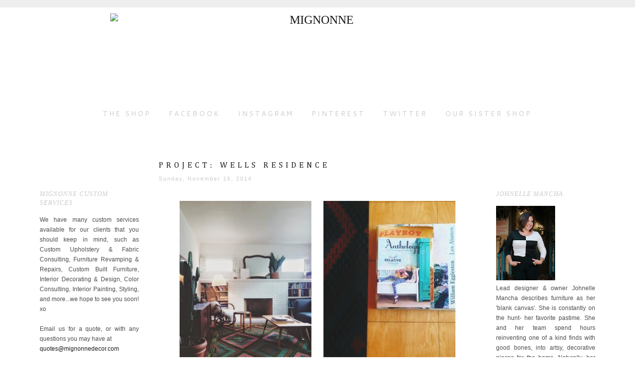

--- FILE ---
content_type: text/html; charset=UTF-8
request_url: http://blog.mignonnedecor.com/2014/11/project-wells-residence.html
body_size: 12062
content:
<!DOCTYPE html>
<html dir='ltr' xmlns='http://www.w3.org/1999/xhtml' xmlns:b='http://www.google.com/2005/gml/b' xmlns:data='http://www.google.com/2005/gml/data' xmlns:expr='http://www.google.com/2005/gml/expr' xmlns:fb='https://www.facebook.com/2008/fbml'>
<head>
<link href='https://www.blogger.com/static/v1/widgets/55013136-widget_css_bundle.css' rel='stylesheet' type='text/css'/>
<meta content='width=1100' name='viewport'/>
<meta content='text/html; charset=UTF-8' http-equiv='Content-Type'/>
<meta content='blogger' name='generator'/>
<link href='http://blog.mignonnedecor.com/favicon.ico' rel='icon' type='image/x-icon'/>
<link href='http://blog.mignonnedecor.com/2014/11/project-wells-residence.html' rel='canonical'/>
<link rel="alternate" type="application/atom+xml" title="MIGNONNE - Atom" href="http://blog.mignonnedecor.com/feeds/posts/default" />
<link rel="alternate" type="application/rss+xml" title="MIGNONNE - RSS" href="http://blog.mignonnedecor.com/feeds/posts/default?alt=rss" />
<link rel="service.post" type="application/atom+xml" title="MIGNONNE - Atom" href="https://www.blogger.com/feeds/5645949723913654156/posts/default" />

<link rel="alternate" type="application/atom+xml" title="MIGNONNE - Atom" href="http://blog.mignonnedecor.com/feeds/7046115958394095238/comments/default" />
<!--Can't find substitution for tag [blog.ieCssRetrofitLinks]-->
<link href='https://blogger.googleusercontent.com/img/b/R29vZ2xl/AVvXsEiy5jFFqDudZwPCXokAJKsRZPxbq8XCiugDBGEr1YfY-fF-tNfHyXrebBUvSRy1cu2Af7kFmG3AAOGd4xoSY00go1dQArJuK2eOhQAuLQHLrHUjd1-o1RRoMn1lEbcbW2H6yrf1E1ptNlM/s1600/blogger-image--884914754.jpg' rel='image_src'/>
<meta content='http://blog.mignonnedecor.com/2014/11/project-wells-residence.html' property='og:url'/>
<meta content='PROJECT: WELLS RESIDENCE' property='og:title'/>
<meta content='         IR: We&#39;re always proud of our budget projects, for a number of reasons. Being able to do a lot with less is an accomplishment on it...' property='og:description'/>
<meta content='https://blogger.googleusercontent.com/img/b/R29vZ2xl/AVvXsEiy5jFFqDudZwPCXokAJKsRZPxbq8XCiugDBGEr1YfY-fF-tNfHyXrebBUvSRy1cu2Af7kFmG3AAOGd4xoSY00go1dQArJuK2eOhQAuLQHLrHUjd1-o1RRoMn1lEbcbW2H6yrf1E1ptNlM/w1200-h630-p-k-no-nu/blogger-image--884914754.jpg' property='og:image'/>
<title>MIGNONNE: PROJECT: WELLS RESIDENCE</title>
<style type='text/css'>@font-face{font-family:'Cambria';font-style:normal;font-weight:400;font-display:swap;src:url(//fonts.gstatic.com/l/font?kit=GFDqWAB9jnWLT-HIK7ILrphaOAw&skey=d4699178559bc4b0&v=v18)format('woff2');unicode-range:U+0000-00FF,U+0131,U+0152-0153,U+02BB-02BC,U+02C6,U+02DA,U+02DC,U+0304,U+0308,U+0329,U+2000-206F,U+20AC,U+2122,U+2191,U+2193,U+2212,U+2215,U+FEFF,U+FFFD;}@font-face{font-family:'Cantarell';font-style:normal;font-weight:400;font-display:swap;src:url(//fonts.gstatic.com/s/cantarell/v18/B50NF7ZDq37KMUvlO015gqJrPqySLbYf.woff2)format('woff2');unicode-range:U+0100-02BA,U+02BD-02C5,U+02C7-02CC,U+02CE-02D7,U+02DD-02FF,U+0304,U+0308,U+0329,U+1D00-1DBF,U+1E00-1E9F,U+1EF2-1EFF,U+2020,U+20A0-20AB,U+20AD-20C0,U+2113,U+2C60-2C7F,U+A720-A7FF;}@font-face{font-family:'Cantarell';font-style:normal;font-weight:400;font-display:swap;src:url(//fonts.gstatic.com/s/cantarell/v18/B50NF7ZDq37KMUvlO015jKJrPqySLQ.woff2)format('woff2');unicode-range:U+0000-00FF,U+0131,U+0152-0153,U+02BB-02BC,U+02C6,U+02DA,U+02DC,U+0304,U+0308,U+0329,U+2000-206F,U+20AC,U+2122,U+2191,U+2193,U+2212,U+2215,U+FEFF,U+FFFD;}@font-face{font-family:'Droid Sans';font-style:normal;font-weight:400;font-display:swap;src:url(//fonts.gstatic.com/s/droidsans/v19/SlGVmQWMvZQIdix7AFxXkHNSbRYXags.woff2)format('woff2');unicode-range:U+0000-00FF,U+0131,U+0152-0153,U+02BB-02BC,U+02C6,U+02DA,U+02DC,U+0304,U+0308,U+0329,U+2000-206F,U+20AC,U+2122,U+2191,U+2193,U+2212,U+2215,U+FEFF,U+FFFD;}</style>
<style id='page-skin-1' type='text/css'><!--
/*
-----------------------------------------------
Blogger Template Style
Designer: Ana Degenaar
URL:      www.blogmilkshop.com
----------------------------------------------- */
#Navbar1 {
margin: 0;
padding: 0;
visibility: hide;
display: none ;
}
/* Variable definitions
====================
<Variable name="topcolor" description="Top Border Color"
type="color" default="#333">
<Variable name="textcolor" description="Text Color"
type="color" default="#333">
<Variable name="quotecolor" description="Quote Color"
type="color" default="#333">
<Variable name="linkcolor" description="Link Color"
type="color" default="#58a">
<Variable name="visitedlinkcolor" description="Visited Link Color"
type="color" default="#58a">
<Variable name="blogtitlecolor" description="Blog Title Color"
type="color" default="#666">
<Variable name="bordercolor" description="Border Color"
type="color" default="#666">
<Variable name="posttitlecolor" description="Post Title Color"
type="color" default="#c60">
<Variable name="datetitlecolor" description="Date Title Color"
type="color" default="#c60">
<Variable name="sidebartitlecolor" description="Sidebar Title Color"
type="color" default="#999">
<Variable name="profilebg" description="Profile Background Color"
type="color" default="#999">
<Variable name="sidebartextcolor" description="Sidebar Text Color"
type="color" default="#666">
<Variable name="postfootercolor" description="Post Footer Text Color"
type="color" default="#666">
<Variable name="footerbackgroundcolor" description="Footer Background Color"
type="color" default="#666">
<Variable name="bodyfont" description="Text Font"
type="font" default="normal normal 90% 'Lucida Sans Unicode', 'Lucida Grande', Tahoma, sans-serif;">
<Variable name="quotefont" description="Quote Font"
type="font" default="normal normal 90% 'Lucida Sans Unicode', 'Lucida Grande', Tahoma, sans-serif;">
<Variable name="blogtitlefont" description="Blog Title Font"
type="font"
default="normal normal 78% 'Trebuchet MS',Trebuchet,Arial,Verdana,Sans-serif">
<Variable name="datetitlefont" description="Date Title Font"
type="font"
default="normal normal 200% Georgia, Serif">
<Variable name="posttitlefont" description="Post Title Font"
type="font"
default="normal normal 200% Georgia, Serif">
<Variable name="sidebartitlefont" description="Sidebar Title Font"
type="font"
default="normal normal 200% Georgia, Serif">
<Variable name="sidebartextfont" description="Sidebar Text Font"
type="font"
default="normal normal 200% Georgia, Serif">
<Variable name="profilefont" description="Profile Link Font"
type="font"
default="normal normal 200% Georgia, Serif">
<Variable name="postfooterfont" description="Post Footer Font"
type="font"
default="normal normal 78% 'Trebuchet MS', Trebuchet, Arial, Verdana, Sans-serif">
<Variable name="linkbarTextColor" description=" Top Linkbar Text Color" type="color" default="#ffffff">
<Variable name="linkbarHoverTextColor" description="Top Linkbar Hover Text Color" type="color" default="#9D1961">
<Variable name="linkbarTextFont" description="Top Linkbar Text Font" type="font" default="normal normal 77% Verdana, sans-serif">
<Variable name="startSide" description="Start side in blog language" type="automatic" default="left">
<Variable name="endSide" description="End side in blog language" type="automatic" default="right">
<Variable name="readmoreborder" description="Read More Border Color" type="color" default="#ffffff">
<Variable name="readmorebg" description="Read More Background Color" type="color" default="#ffffff">
<Variable name="readmorecolor" description="Read More Text Color" type="color" default="#9D1961">
<Variable name="readmorefont" description="Read More Font" type="font"  default="normal normal 77% Verdana, sans-serif"> */
/* Body
-----------------------------------------------(c) theme by blogmilk
*/
body {
background:  #fff;
color:#4c4c4c;
margin:0;
font: normal normal 12px Droid Sans;
text-align: justify;
border-top: solid 15px #eeeeee;
}
a:link {
color: #181818;
text-decoration:none;
}
a:visited {
color: #181818;
text-decoration:none;
}
a:hover {
color:#ccc;
}
a img {
border-width:0;
}
/* Header
-----------------------------------------------(c) theme by blogmilk
*/
#header-wrapper {
width: 100%;
color: #181818;
font: normal normal 24px Georgia, Utopia, 'Palatino Linotype', Palatino, serif;
text-transform: none;
margin-bottom: 0px;
padding-bottom: 0px;
}
#head-inner {
margin-left: auto;
margin-right: auto;
float:center;
background-position: center;
color: #181818;
font: normal normal 24px Georgia, Utopia, 'Palatino Linotype', Palatino, serif;
margin-bottom: -24px;
padding-bottom: 0px;
}
#header h1 {
text-decoration:none;
text-transform: none;
margin-top: 0px;
margin-bottom: 0px;
letter-spacing: 15px;
padding-top: 70px;
padding-bottom: 25px;
color: #181818;
font: normal normal 24px Georgia, Utopia, 'Palatino Linotype', Palatino, serif;
}
#header a:hover {
color:#666666;
}
#header {
margin: 0px;
text-align: center;
color: #181818;
font: normal normal 24px Georgia, Utopia, 'Palatino Linotype', Palatino, serif;
margin-top: 0px;
margin-bottom: 0px;
}
#header-inner img {margin: 12px auto 24px !important;} #header-inner {text-align:center !important;}
/* -----   LINKBAR   -----(c) theme by blogmilk*/
#linkbar-wrapper {
margin: 0px 0px 0px 0px;
padding:  0px 0px 50px 0px;
text-align: center;
width: 100%;
}
#linkbar .widget {
margin: 0px 0px 0px 0px;
padding: 0px 0px 0px 0px;
text-align: center;
clear: both;
}
#linkbar ul {
margin: 0px 0px 0px 0px;
padding: 0px 0px 0px 0px;
list-style-type:none;
}
#linkbar li {
display: inline;
margin: 0px 0px 0px 0px;
padding: 0px 0px 0px 0px;
font: normal normal 14px Cantarell;
color: #cecaca;
}
#linkbar h2 {
margin: 0px 0px 0px 0px;
padding: 0px 0px 0px 0px;
display: none;
visibility: hidden;
font: normal normal 14px Cantarell;
color: #cecaca;
}
#linkbar a {
clear: both;
margin: 0px 0px 0px 0px;
padding: 0px 17px 0px 15px;
text-decoration:none;
font: normal normal 14px Cantarell;
color: #cecaca;
text-transform: uppercase;
letter-spacing: 3px;
}
#linkbar a:hover {
color: #0c0c0c;
background: $linkbarHoverBgColor;
text-decoration: none;
}
/* -----   PAGELIST   -----(c) theme by blogmilk*/
.PageList {text-align:center !important;}
.PageList li {display:inline !important; float:none !important;}
#PageList1 {
margin: 5px 0px 70px 0px;
padding:  0px 0px 0px 0px;
width: 99%
text-align: center;
float: center;
}
#PageList1 .widget {
margin: 0px 0px 0px 0px;
padding: 4px 0px 3px 0px;
text-align: center;
float: center;
}
#PageList1 ul {
margin: 0px 0px 0px 0px;
padding: 0px 0px 0px 0px;
list-style-type:none;
}
#PageList1 h2 {
margin: 0px 0px 0px 0px;
padding: 0px 0px 0px 0px;
display: none;
visibility: hidden;
}
#PageList1 a {
clear: both;
margin: 0px 0px 0px 0px;
padding: 6px 15px 0px 0px;
width:100%;
text-decoration:none;
text-transform: none;
letter-spacing: 3px;
}
/* Outer-Wrapper
-----------------------------------------------(c) theme by blogmilk */
#outer-wrapper {
width: 1120px;
margin:0 auto;
text-align: justify;
font: normal normal 12px Droid Sans;
line-height:20px;
color: #4c4c4c;
}
#content-wrapper {
}
#main-wrapper {
width: 640px;
float: left;
padding-left: 40px;
padding-right: 40px;
margin-bottom: -20px;
word-wrap: break-word; /* fix for long text breaking sidebar float in IE */
overflow: hidden;     /* fix for long non-text content breaking IE sidebar float */
}
#sidebar-wrapper {
text-transform: none;
color: #4c4c4c;
font: normal normal 12px 'Trebuchet MS', Trebuchet, sans-serif;
width: 200px;
padding-top: 85px;
float: left;
text-align: justify;
word-wrap: break-word; /* fix for long text breaking sidebar float in IE */
overflow: hidden;      /* fix for long non-text content breaking IE sidebar float */
}
#right-sidebar-wrapper {
text-transform: none;
color: #4c4c4c;
font: normal normal 12px 'Trebuchet MS', Trebuchet, sans-serif;
width: 200px;
padding-top: 85px;
float: right;
text-align: justify;
word-wrap: break-word; /* fix for long text breaking sidebar float in IE */
overflow: hidden;      /* fix for long non-text content breaking IE sidebar float */
}
/* Headings
-----------------------------------------------(c) theme by blogmilk */
h2 {
margin:0em 0 .75em;
font: italic normal 13px 'Times New Roman', Times, FreeSerif, serif;
line-height: 1.4em;
letter-spacing: 1px;
text-transform: none;
color: #cecbcb;
text-align: left;
padding-bottom: 5px;
}
/* Posts
-----------------------------------------------(c) theme by blogmilk
*/
h2.date-header {
color: #cec8c8;
font: normal normal 11px Arial, Tahoma, Helvetica, FreeSans, sans-serif;
letter-spacing: 2px;
text-transform: none;
text-align: left;
border: none;
margin-top: 0px;
margin-bottom: 15px;
}
.post {
margin:.5em 0 0em;
padding: 25px 0px 0px 0px;
width: 640px;
line-height:1.6em;
text-align: justify;
}
.post h3 {
margin:.25em 0 0;
letter-spacing: 6px;
line-height:1.4em;
font: normal normal 16px Cambria;
color: #181818;
text-transform: uppercase;
margin-bottom: 10px;
text-align: left;
}
.post h3 a, .post h3 a:visited, .post h3 strong {
text-decoration:none;
color: #181818;
font: normal normal 16px Cambria;
text-transform: none;
text-align: center;
text-transform: uppercase;
letter-spacing: 6px;
}
.post h3 strong, .post h3 a:hover {
color:#eee;
}
.post-body {
margin:0 0 .75em;
line-height:1.6em;
color:#4c4c4c;
width: 640px;
text-align: justify;
}
.post-footer {
font: normal normal 10px Cambria;
text-transform: uppercase;
line-height:1.6em;
margin-bottom: 80px;
margin-top: 40px;
letter-spacing: 3px;
height: 65px;
display: block;
padding-top: 6px;
text-align: right;
color: #cecaca;
width: 640px;
border-bottom: 1px solid #eeeeee;
}
.post-labels {
color: #cecaca;
text-align: left;
float: left;
}
.addthis_button {
float: right;
font: normal normal 10px Cambria;
margin-top: 0px;
margin-top: -6px;
letter-spacing: 3px;
}
.post-footer a {
color: #cecaca;
}
.comment-link {
text-align: left;
float: left;
margin-bottom: 10px;
}
.post-footer-line-1 {
font: normal normal 10px Cambria;
}
.post img {
margin-bottom:6px;
margin-left: 0em;
}
.tr-caption-container img {
border: none;
padding: 0;
}
.post blockquote {
line-height: 1.8em;
margin-left: 5px;
color: #d8d8d8;
font: normal normal 13px Cambria;
padding-left: 10px;
margin-bottom: 25px;
}
.post blockquote p {
line-height: 1.8em;
}
/* Comments
-----------------------------------------------(c) theme by blogmilk */
#comments h4 {
font-weight: normal;
line-height: 1.4em;
text-transform:lowercase;
color: #999999;
}
#comments-block {
margin:1em 0 1.5em;
line-height:1.7em;
font-transform: lowercase;
}
#comments-block .comment-author {
margin:.5em 0;
font-transform: lowercase;
}
#comments-block .comment-body {
margin:.25em 0 0;
font-transform: lowercase;
}
#comments-block .comment-footer {
margin:-.25em 0 2em;
line-height: 1.4em;
text-transform:uppercase;
letter-spacing:.1em;
font-size: 10px;
border-bottom: 1px #ccc dotted;
}
#comments-block .comment-body p {
margin:0 0 .75em;
}
.deleted-comment {
font-style:italic;
color:gray;
}
#blog-pager-newer-link {
float: left;
font: normal normal 25px 'Trebuchet MS', Trebuchet, sans-serif;
color: #333333;
}
#blog-pager-newer-link  a{
float: left;
font: normal normal 25px 'Trebuchet MS', Trebuchet, sans-serif;
color: #333333;
}
#blog-pager-older-link {
float: right;
font: normal normal 25px 'Trebuchet MS', Trebuchet, sans-serif;
color: #333333;
}
#blog-pager-older-link a {
float: right;
font: normal normal 25px 'Trebuchet MS', Trebuchet, sans-serif;
color: #333333;
}
#blog-pager {
text-align: center;
font: normal normal 16px Cambria;
color: #999999;
letter-spacing: 3px;
width: 640px;
}
#blog-pager a {
text-align: center;
font: normal normal 16px Cambria;
color: #333333;
font-size: 13px;
font-weight: normal;
padding-top: 30px;
}
.feed-links {
clear: both;
line-height: 2.5em;
}
/* Sidebar Content
-----------------------------------------------(c) theme by blogmilk */
.sidebar {
line-height:1.7em;
}
.rsidebar ul li {
list-style: none;
margin-left: -39px;
line-height:1.6em;
}
.rsidebar .widget {
margin: 0 0px 1.5em 0px;
padding: 7px 0px 0px 0px;
padding-bottom: 40px;
line-height:1.7em;
border-bottom: 1px solid #eeeeee;
}
.lsidebar ul li {
list-style: none;
margin-left: -39px;
line-height:1.6em;
}
.lsidebar .widget {
margin: 0 0px 1.5em 0px;
padding: 7px 0px 0px 0px;
padding-bottom: 40px;
line-height:1.7em;
border-bottom: 1px solid #eeeeee;
}
.main .widget {
margin:0 0 1.5em;
padding:0 0 1.5em;
}
.main .Blog {
border-bottom-width: 0;
}
/* Profile
-----------------------------------------------(c) theme by blogmilk */
.profile-img {
display: block;
float: left;
width: 200px;
height: auto !important;
padding-bottom: 7px;
margin-left: 0px;
}
.profile-data {
margin:0;
text-transform:uppercase;
letter-spacing:.1em;
font: normal normal 78% 'Trebuchet MS', Trebuchet, Arial, Verdana, Sans-serif;
line-height: 1.6em;
text-align: justify;
display: none;
}
.profile-datablock {
margin:.5em 0 .5em;
text-align: left;
display: none;
}
.profile-textblock {
margin: 0.5em 0;
line-height: 1.6em;
}
.profile-link {
text-transform: uppercase;
letter-spacing: 4px;
text-align: center;
display: block;
font: normal normal 10px Cambria;
margin-top: 10px;
padding-bottom: 10px;
background: #eeeeee;
width: 200px;
}
.profile-name-link {
background-image:none !important;
padding-left:0px;
display: none;
}
#crosscol-wrapper {
text-align: center;
float: center;
}
#footer-wrapper {
background: #eeeeee;
padding-top: 30px;
margin-top: 50px;
clear:both;
color: #4c4c4c;
width: 100%;
float: center;
text-align: center;
border-top: none;
}
#footer-wrapper h2 {
display: none;
}
.footer {text-align:center !important;}
.footer {display:inline !important; float:none !important;}
#credits {
padding: 70px 0px 0px 0px;
width: 100%;
text-align: center;
display: block;
height: 50px;
float: left;
text-transform: uppercase;
letter-spacing: 4px;
font-family: "Century Gothic", CenturyGothic, AppleGothic, sans-serif;
font-weight: bold;
font-size: 8px;
color: #666666;
font-style: normal;
background: #eeeeee;
}
#credits a {
color: #666666;
}
#Attribution1 {
display: none;
}
#BlogList1 li {
margin-left: 0px;
}
#BlogList1 a {
font-weight: normal;
letter-spacing: 1px;
}
.jump-link a {
padding: 8px;
color: #181818;
font: normal normal 12px Droid Sans;
background: #ffffff;
border: 1px solid #242424;
text-transform: none;
letter-spacing: 5px;
text-align: center;
float: center;
display: block;
}
.jump-link a:hover {
opacity: 50%;
}
#Label1 a {
text-transform: uppercase;
letter-spacing: 3px;
}

--></style>
<link href='https://www.blogger.com/dyn-css/authorization.css?targetBlogID=5645949723913654156&amp;zx=d556e9d2-4730-4e78-83ea-3c5a7bc2b8ef' media='none' onload='if(media!=&#39;all&#39;)media=&#39;all&#39;' rel='stylesheet'/><noscript><link href='https://www.blogger.com/dyn-css/authorization.css?targetBlogID=5645949723913654156&amp;zx=d556e9d2-4730-4e78-83ea-3c5a7bc2b8ef' rel='stylesheet'/></noscript>
<meta name='google-adsense-platform-account' content='ca-host-pub-1556223355139109'/>
<meta name='google-adsense-platform-domain' content='blogspot.com'/>

</head>
<body>
<!-- Static page styling Start-->
<!-- http://www.bloggersentral.com -->
<!-- Static page styling End -->
<div id='header-wrapper'>
<div id='head-inner'>
<div class='header section' id='header'><div class='widget Header' data-version='1' id='Header1'>
<div id='header-inner'>
<a href='http://blog.mignonnedecor.com/' style='display: block'>
<img alt='MIGNONNE' height='186px; ' id='Header1_headerimg' src='http://mignonnedecor.com/img/logo.png' style='display: block' width='836px; '/>
</a>
</div>
</div></div>
</div>
<div id='linkbar-wrapper'>
<div class='linkbar section' id='linkbar'><div class='widget LinkList' data-version='1' id='LinkList125'>
<h2>Linkbar</h2>
<div class='widget-content'>
<ul>
<li><a href='http://mignonnedecor.com'>THE SHOP</a>
</li>
<li><a href='https://www.facebook.com/mignonnedecorshop'>FACEBOOK</a>
</li>
<li><a href='http://instagram.com/mignonnedecor'>INSTAGRAM</a>
</li>
<li><a href='http://www.pinterest.com/mignonnedecor/'>PINTEREST</a>
</li>
<li><a href='https://twitter.com/mignonnedecor'>TWITTER</a>
</li>
<li><a href='http://www.lesbohemians.blogspot.com'>OUR SISTER SHOP</a>
</li>
</ul>
</div>
</div></div>
</div>
<div style='clear: both;'></div>
<div id='outer-wrapper'><div id='wrap2'>
<div id='content-wrapper'>
</div>
<div id='crosscol-wrapper' style='text-align:center'>
<div class='crosscol no-items section' id='crosscol'></div>
</div>
<div id='sidebar-wrapper'>
<div class='rsidebar section' id='rsidebar'><div class='widget Navbar' data-version='1' id='Navbar1'><script type="text/javascript">
    function setAttributeOnload(object, attribute, val) {
      if(window.addEventListener) {
        window.addEventListener('load',
          function(){ object[attribute] = val; }, false);
      } else {
        window.attachEvent('onload', function(){ object[attribute] = val; });
      }
    }
  </script>
<div id="navbar-iframe-container"></div>
<script type="text/javascript" src="https://apis.google.com/js/platform.js"></script>
<script type="text/javascript">
      gapi.load("gapi.iframes:gapi.iframes.style.bubble", function() {
        if (gapi.iframes && gapi.iframes.getContext) {
          gapi.iframes.getContext().openChild({
              url: 'https://www.blogger.com/navbar/5645949723913654156?po\x3d7046115958394095238\x26origin\x3dhttp://blog.mignonnedecor.com',
              where: document.getElementById("navbar-iframe-container"),
              id: "navbar-iframe"
          });
        }
      });
    </script><script type="text/javascript">
(function() {
var script = document.createElement('script');
script.type = 'text/javascript';
script.src = '//pagead2.googlesyndication.com/pagead/js/google_top_exp.js';
var head = document.getElementsByTagName('head')[0];
if (head) {
head.appendChild(script);
}})();
</script>
</div><div class='widget Attribution' data-version='1' id='Attribution1'>
<div class='widget-content' style='text-align: center;'>
Powered by <a href='https://www.blogger.com' target='_blank'>Blogger</a>.
</div>
<div class='clear'></div>
</div><div class='widget Text' data-version='1' id='Text2'>
<h2 class='title'>MIGNONNE CUSTOM SERVICES</h2>
<div class='widget-content'>
We have many custom services available for our clients that you should keep in mind, such as Custom Upholstery &amp; Fabric Consulting, Furniture Revamping &amp; Repairs, Custom Built Furniture, Interior Decorating &amp; Design, Color Consulting, Interior Painting, Styling, and more...we hope to see you soon! xo<div><br /></div><div>Email us for a quote, or with any questions you may have at</div><div><a href="mailto:quotes@mignonnedecor.com">quotes@mignonnedecor.com</a></div>
</div>
<div class='clear'></div>
</div></div>
</div>
<div id='main-wrapper'>
<div class='main section' id='main'><div class='widget Blog' data-version='1' id='Blog1'>
<div class='blog-posts hfeed'>
<!--Can't find substitution for tag [defaultAdStart]-->

        <div class="date-outer">
      

        <div class="date-posts">
      
<div class='post-outer'>
<div class='post hentry'>
<a name='7046115958394095238'></a>
<h3 class='post-title entry-title'>
<a href='http://blog.mignonnedecor.com/2014/11/project-wells-residence.html'>PROJECT: WELLS RESIDENCE</a>
</h3>
<script>var ultimaFecha = 'Sunday, November 16, 2014';</script>
<h2 class='date-header'>Sunday, November 16, 2014</h2>
<div class='post-header-line-1'></div>
<div class='post-body entry-content'>
<div>
<div class="separator" style="clear: both;">
<a href="https://blogger.googleusercontent.com/img/b/R29vZ2xl/AVvXsEgIuXgO1p-B8RVHayGIDwT6icpwCP9Z6Gk2VyK94JIONJZSn91vh4GAFUt2yE4xSQvXcqk62YkEhxUoXSCIQ_lU7wcrfkHAPHWq-W8IPLM6xEH9iN50yeLbnMQznNYv-NrTLZ-5rAAf6H0/s640/blogger-image-1490359818.jpg" imageanchor="1" style="margin-left: 1em; margin-right: 1em;"></a></div>
<div class="separator" style="clear: both; text-align: center;">
<a href="https://blogger.googleusercontent.com/img/b/R29vZ2xl/AVvXsEiy5jFFqDudZwPCXokAJKsRZPxbq8XCiugDBGEr1YfY-fF-tNfHyXrebBUvSRy1cu2Af7kFmG3AAOGd4xoSY00go1dQArJuK2eOhQAuLQHLrHUjd1-o1RRoMn1lEbcbW2H6yrf1E1ptNlM/s1600/blogger-image--884914754.jpg" imageanchor="1" style="margin-left: 1em; margin-right: 1em;"><img border="0" height="400" src="https://blogger.googleusercontent.com/img/b/R29vZ2xl/AVvXsEiy5jFFqDudZwPCXokAJKsRZPxbq8XCiugDBGEr1YfY-fF-tNfHyXrebBUvSRy1cu2Af7kFmG3AAOGd4xoSY00go1dQArJuK2eOhQAuLQHLrHUjd1-o1RRoMn1lEbcbW2H6yrf1E1ptNlM/s1600/blogger-image--884914754.jpg" width="266" /></a><a href="https://blogger.googleusercontent.com/img/b/R29vZ2xl/AVvXsEivyMcVQrm8-no7k7zDKtSNwfl-q7YoCtZau5uC_UJUgoVsWHFKCEK33bCKDiR8cw_EZQnotn_4goppprsbdu6f70rV1-WodGuXqFjOAA52-mty2NIaQB7RQsE6Tmg3oQsjy9RjbbQ9nDo/s1600/blogger-image-107409435.jpg" imageanchor="1" style="margin-left: 1em; margin-right: 1em;"><img border="0" height="400" src="https://blogger.googleusercontent.com/img/b/R29vZ2xl/AVvXsEivyMcVQrm8-no7k7zDKtSNwfl-q7YoCtZau5uC_UJUgoVsWHFKCEK33bCKDiR8cw_EZQnotn_4goppprsbdu6f70rV1-WodGuXqFjOAA52-mty2NIaQB7RQsE6Tmg3oQsjy9RjbbQ9nDo/s1600/blogger-image-107409435.jpg" width="266" /></a></div>
<br />
<div class="separator" style="clear: both; text-align: center;">
<a href="https://blogger.googleusercontent.com/img/b/R29vZ2xl/AVvXsEh3CVo8cUDFDRQXSMB-DMmxbN-DUSUuG53Q7li9WfCUUQQ8XIH_wZSSVcrwxXiHY6BEiW0TILMI9ji79rfAWfx1K6xXPFlhSA37-dVz4d3Ka0e9vemVLQk2VyMWqp2W2v7TBYa90op3XeM/s1600/blogger-image-1490359818.jpg" imageanchor="1" style="margin-left: 1em; margin-right: 1em;"><img border="0" height="400" src="https://blogger.googleusercontent.com/img/b/R29vZ2xl/AVvXsEh3CVo8cUDFDRQXSMB-DMmxbN-DUSUuG53Q7li9WfCUUQQ8XIH_wZSSVcrwxXiHY6BEiW0TILMI9ji79rfAWfx1K6xXPFlhSA37-dVz4d3Ka0e9vemVLQk2VyMWqp2W2v7TBYa90op3XeM/s1600/blogger-image-1490359818.jpg" width="266" /></a><a href="https://blogger.googleusercontent.com/img/b/R29vZ2xl/AVvXsEiMg6qvPhElSlt7RS8z37aXlvR_10DBABCC6lINPGdGKUp3dY_4LIS09IQLcgTRNJPtBNtArtPSNhsLgdI-QWJIPQHsVBBJiPwt-BYWKOYDbIfsGzxLfgxLxcxR85Z5BBOU-nNVPuvd8KQ/s1600/blogger-image--1623164261.jpg" imageanchor="1" style="margin-left: 1em; margin-right: 1em;"><img border="0" height="400" src="https://blogger.googleusercontent.com/img/b/R29vZ2xl/AVvXsEiMg6qvPhElSlt7RS8z37aXlvR_10DBABCC6lINPGdGKUp3dY_4LIS09IQLcgTRNJPtBNtArtPSNhsLgdI-QWJIPQHsVBBJiPwt-BYWKOYDbIfsGzxLfgxLxcxR85Z5BBOU-nNVPuvd8KQ/s1600/blogger-image--1623164261.jpg" width="266" /></a></div>
<br /></div>
IR: We're always proud of our budget projects, for a number of reasons. Being able to do a lot with less is an accomplishment on its own, but being able to all sorts of help people love their homes without hurting their pocketbooks is retribution of the best kind. For the Wells interior design project, Johnelle used her design expertise in revamping this living room, and the best part is, the clients had a big hand in making it happen. Upon Johnelle's advice, they took it upon themselves to do painting, installations, and buying, while Mignonne handled the design vision, including some of the expert tasks we do best, like scouting, furniture revamping, and staging. By working with the client along the way, they were able to do a DIY home makeover, with a professional lead.<br />
<br />
With designer Johnelle Mancha's advice and expertise, the clients were able to do a lot of the work on their interior themselves. The Wells' had a color consult with Johnelle, for paint work they were able to execute, as well as direction in window treatments, and styling accents, which they were able to purchase and install. While they were putting in the time at home, the shop was busy revamping clients own coffee table, scouting for hard to find decor features, like the stunning kilim rug. With direction and assistance by Mignonne, the clients were able to accomplish a professional level finished product, with more self satisfaction, not to mention a lesser budget.<br />
<div>
<br /></div>
<div>
<div style="text-align: center;">
If you're interested in our help getting the ball rolling on your next interior project including our services from custom upholstery to large scale installations and nearly everything in between, shoot us an email!&nbsp;</div>
</div>
<div>
<div style="text-align: center;">
<a href="mailto:quotes@mignonnedecor.com">quotes@mignonnedecor.com</a>&nbsp;</div>
</div>
<div>
<div style="text-align: center;">
<br /></div>
</div>
<div>
<div style="text-align: center;">
xoxo mignonne</div>
</div>
<div style='clear: both;'></div>
</div>
<div style='clear: both;'></div>
<div class='post-footer'>
<div class='post-footer-line post-footer-line-1'>
<span class='post-comment-link2'>
</span>
<div style='clear:both;'></div>
</div>
<div class='post-footer-line post-footer-line-2'>
<span class='post-labels'>
Labels:
<a href='http://blog.mignonnedecor.com/search/label/bay%20area%20interior%20design' rel='tag'>bay area interior design</a>.
<a href='http://blog.mignonnedecor.com/search/label/Berkeley%20design' rel='tag'>Berkeley design</a>.
<a href='http://blog.mignonnedecor.com/search/label/custom%20design' rel='tag'>custom design</a>.
<a href='http://blog.mignonnedecor.com/search/label/home%20decor' rel='tag'>home decor</a>.
<a href='http://blog.mignonnedecor.com/search/label/Interior%20design%20on%20a%20budget' rel='tag'>Interior design on a budget</a>.
<a href='http://blog.mignonnedecor.com/search/label/johnelle%20mancha%20designer' rel='tag'>johnelle mancha designer</a>.
<a href='http://blog.mignonnedecor.com/search/label/kilim%20rug' rel='tag'>kilim rug</a>.
<a href='http://blog.mignonnedecor.com/search/label/Mignonne' rel='tag'>Mignonne</a>.
<a href='http://blog.mignonnedecor.com/search/label/mignonne%20decor' rel='tag'>mignonne decor</a>.
<a href='http://blog.mignonnedecor.com/search/label/painted%20fireplace' rel='tag'>painted fireplace</a>.
<a href='http://blog.mignonnedecor.com/search/label/west%20berkeley' rel='tag'>west berkeley</a>
</span>
<div class='addthis_toolbox addthis_default_style '>
<a class='addthis_button' href='http://www.addthis.com/bookmark.php'>
<p>Share this post</p></a>
</div>
<script src='http://s7.addthis.com/js/250/addthis_widget.js#pubid=ra-4f5e34fc6406810b' type='text/javascript'></script>
<div style='clear: both;'></div>
</div>
<div class='post-footer-line post-footer-line-3'></div>
</div>
</div>
<div class='comments' id='comments'>
<a name='comments'></a>
<h4>
0
comments:
        
</h4>
<div id='Blog1_comments-block-wrapper'>
<dl class='avatar-comment-indent' id='comments-block'>
<script type='text/javascript'>var CommentsCounter=0;</script>
</dl>
</div>
<p class='comment-footer'>
<a href='https://www.blogger.com/comment/fullpage/post/5645949723913654156/7046115958394095238' onclick=''>Post a Comment</a>
</p>
<div id='backlinks-container'>
<div id='Blog1_backlinks-container'>
</div>
</div>
</div>
</div>

      </div></div>
    
<!--Can't find substitution for tag [adEnd]-->
</div>
<div class='blog-pager' id='blog-pager'>
<span id='blog-pager-older-link'>
<a class='blog-pager-older-link' href='http://blog.mignonnedecor.com/2014/11/trend-mismatched-dinnerware.html' id='Blog1_blog-pager-older-link' title='Older Post'>Older Posts</a>
</span>
<span id='blog-pager-newer-link'>
<a class='blog-pager-newer-link' href='http://blog.mignonnedecor.com/2014/11/evocation.html' id='Blog1_blog-pager-newer-link' title='Newer Post'>Newer Posts</a>
</span>
<a class='home-link' href='http://blog.mignonnedecor.com/'></a>
</div>
<div class='clear'></div>
</div></div>
</div>
<div id='right-sidebar-wrapper'>
<div class='lsidebar section' id='lsidebar'><div class='widget Image' data-version='1' id='Image1'>
<h2>JOHNELLE MANCHA</h2>
<div class='widget-content'>
<img alt='JOHNELLE MANCHA' height='150' id='Image1_img' src='https://blogger.googleusercontent.com/img/b/R29vZ2xl/AVvXsEjgKjD1EESZSkl42VUZqBa3bfAt9msNuT8vnxVdWG2-W5IN3OJII-nvIyRC1ExuDM6cOAL4AVJIcxys5aRl2LINtwRGe4mz9iVyY4cWZyufRcPyu3Y5J05ElufKN0cnh5KBLFYuVngU5VY/s150/Johnelle.jpg' width='119'/>
<br/>
<span class='caption'>Lead designer & owner Johnelle Mancha describes furniture as her 'blank canvas'.  She is constantly on the hunt- her favorite pastime.  She and her team spend hours reinventing one of a kind finds with good bones, into artsy, decorative pieces for the home.  Naturally, her shop Mignonne, has a strong focus on Custom Revamped Furniture  & Upholstery, Custom Build Pieces, Interior Decorating & Design Services.  At Mignonne, customers can buy one of their existing pieces of furniture, or bring in one of their own finds for custom redesign & reupholstery.</span>
</div>
<div class='clear'></div>
</div><div class='widget BlogArchive' data-version='1' id='BlogArchive1'>
<h2>ARCHIVE</h2>
<div class='widget-content'>
<div class='ltr' id='ArchiveList'>
<div id='BlogArchive1_ArchiveList'>
<ul class='hierarchy'>
<li class='archivedate collapsed'>
<a class='toggle'>
<span class='zippy'></span>
</a>
<a class='post-count-link' href='http://blog.mignonnedecor.com/2015/'>
2015
</a>
<span class='post-count' dir='ltr'>(3)</span>
<ul class='hierarchy'>
<li class='archivedate collapsed'>
<a class='toggle'>
<span class='zippy'></span>
</a>
<a class='post-count-link' href='http://blog.mignonnedecor.com/2015/02/'>
February
</a>
<span class='post-count' dir='ltr'>(1)</span>
</li>
</ul>
<ul class='hierarchy'>
<li class='archivedate collapsed'>
<a class='toggle'>
<span class='zippy'></span>
</a>
<a class='post-count-link' href='http://blog.mignonnedecor.com/2015/01/'>
January
</a>
<span class='post-count' dir='ltr'>(2)</span>
</li>
</ul>
</li>
</ul>
<ul class='hierarchy'>
<li class='archivedate expanded'>
<a class='toggle'>
<span class='zippy'></span>
</a>
<a class='post-count-link' href='http://blog.mignonnedecor.com/2014/'>
2014
</a>
<span class='post-count' dir='ltr'>(22)</span>
<ul class='hierarchy'>
<li class='archivedate collapsed'>
<a class='toggle'>
<span class='zippy'></span>
</a>
<a class='post-count-link' href='http://blog.mignonnedecor.com/2014/12/'>
December
</a>
<span class='post-count' dir='ltr'>(2)</span>
</li>
</ul>
<ul class='hierarchy'>
<li class='archivedate expanded'>
<a class='toggle'>
<span class='zippy'></span>
</a>
<a class='post-count-link' href='http://blog.mignonnedecor.com/2014/11/'>
November
</a>
<span class='post-count' dir='ltr'>(3)</span>
<ul class='posts'>
<li><a href='http://blog.mignonnedecor.com/2014/11/evocation.html'>EVOCATION</a></li>
<li><a href='http://blog.mignonnedecor.com/2014/11/project-wells-residence.html'>PROJECT: WELLS RESIDENCE</a></li>
<li><a href='http://blog.mignonnedecor.com/2014/11/trend-mismatched-dinnerware.html'>TREND: MISMATCHED DINNERWARE</a></li>
</ul>
</li>
</ul>
<ul class='hierarchy'>
<li class='archivedate collapsed'>
<a class='toggle'>
<span class='zippy'></span>
</a>
<a class='post-count-link' href='http://blog.mignonnedecor.com/2014/10/'>
October
</a>
<span class='post-count' dir='ltr'>(3)</span>
</li>
</ul>
<ul class='hierarchy'>
<li class='archivedate collapsed'>
<a class='toggle'>
<span class='zippy'></span>
</a>
<a class='post-count-link' href='http://blog.mignonnedecor.com/2014/09/'>
September
</a>
<span class='post-count' dir='ltr'>(2)</span>
</li>
</ul>
<ul class='hierarchy'>
<li class='archivedate collapsed'>
<a class='toggle'>
<span class='zippy'></span>
</a>
<a class='post-count-link' href='http://blog.mignonnedecor.com/2014/08/'>
August
</a>
<span class='post-count' dir='ltr'>(2)</span>
</li>
</ul>
<ul class='hierarchy'>
<li class='archivedate collapsed'>
<a class='toggle'>
<span class='zippy'></span>
</a>
<a class='post-count-link' href='http://blog.mignonnedecor.com/2014/07/'>
July
</a>
<span class='post-count' dir='ltr'>(2)</span>
</li>
</ul>
<ul class='hierarchy'>
<li class='archivedate collapsed'>
<a class='toggle'>
<span class='zippy'></span>
</a>
<a class='post-count-link' href='http://blog.mignonnedecor.com/2014/06/'>
June
</a>
<span class='post-count' dir='ltr'>(2)</span>
</li>
</ul>
<ul class='hierarchy'>
<li class='archivedate collapsed'>
<a class='toggle'>
<span class='zippy'></span>
</a>
<a class='post-count-link' href='http://blog.mignonnedecor.com/2014/04/'>
April
</a>
<span class='post-count' dir='ltr'>(1)</span>
</li>
</ul>
<ul class='hierarchy'>
<li class='archivedate collapsed'>
<a class='toggle'>
<span class='zippy'></span>
</a>
<a class='post-count-link' href='http://blog.mignonnedecor.com/2014/03/'>
March
</a>
<span class='post-count' dir='ltr'>(1)</span>
</li>
</ul>
<ul class='hierarchy'>
<li class='archivedate collapsed'>
<a class='toggle'>
<span class='zippy'></span>
</a>
<a class='post-count-link' href='http://blog.mignonnedecor.com/2014/02/'>
February
</a>
<span class='post-count' dir='ltr'>(3)</span>
</li>
</ul>
<ul class='hierarchy'>
<li class='archivedate collapsed'>
<a class='toggle'>
<span class='zippy'></span>
</a>
<a class='post-count-link' href='http://blog.mignonnedecor.com/2014/01/'>
January
</a>
<span class='post-count' dir='ltr'>(1)</span>
</li>
</ul>
</li>
</ul>
<ul class='hierarchy'>
<li class='archivedate collapsed'>
<a class='toggle'>
<span class='zippy'></span>
</a>
<a class='post-count-link' href='http://blog.mignonnedecor.com/2013/'>
2013
</a>
<span class='post-count' dir='ltr'>(7)</span>
<ul class='hierarchy'>
<li class='archivedate collapsed'>
<a class='toggle'>
<span class='zippy'></span>
</a>
<a class='post-count-link' href='http://blog.mignonnedecor.com/2013/12/'>
December
</a>
<span class='post-count' dir='ltr'>(2)</span>
</li>
</ul>
<ul class='hierarchy'>
<li class='archivedate collapsed'>
<a class='toggle'>
<span class='zippy'></span>
</a>
<a class='post-count-link' href='http://blog.mignonnedecor.com/2013/11/'>
November
</a>
<span class='post-count' dir='ltr'>(1)</span>
</li>
</ul>
<ul class='hierarchy'>
<li class='archivedate collapsed'>
<a class='toggle'>
<span class='zippy'></span>
</a>
<a class='post-count-link' href='http://blog.mignonnedecor.com/2013/10/'>
October
</a>
<span class='post-count' dir='ltr'>(1)</span>
</li>
</ul>
<ul class='hierarchy'>
<li class='archivedate collapsed'>
<a class='toggle'>
<span class='zippy'></span>
</a>
<a class='post-count-link' href='http://blog.mignonnedecor.com/2013/09/'>
September
</a>
<span class='post-count' dir='ltr'>(2)</span>
</li>
</ul>
<ul class='hierarchy'>
<li class='archivedate collapsed'>
<a class='toggle'>
<span class='zippy'></span>
</a>
<a class='post-count-link' href='http://blog.mignonnedecor.com/2013/05/'>
May
</a>
<span class='post-count' dir='ltr'>(1)</span>
</li>
</ul>
</li>
</ul>
<ul class='hierarchy'>
<li class='archivedate collapsed'>
<a class='toggle'>
<span class='zippy'></span>
</a>
<a class='post-count-link' href='http://blog.mignonnedecor.com/2012/'>
2012
</a>
<span class='post-count' dir='ltr'>(25)</span>
<ul class='hierarchy'>
<li class='archivedate collapsed'>
<a class='toggle'>
<span class='zippy'></span>
</a>
<a class='post-count-link' href='http://blog.mignonnedecor.com/2012/11/'>
November
</a>
<span class='post-count' dir='ltr'>(1)</span>
</li>
</ul>
<ul class='hierarchy'>
<li class='archivedate collapsed'>
<a class='toggle'>
<span class='zippy'></span>
</a>
<a class='post-count-link' href='http://blog.mignonnedecor.com/2012/09/'>
September
</a>
<span class='post-count' dir='ltr'>(1)</span>
</li>
</ul>
<ul class='hierarchy'>
<li class='archivedate collapsed'>
<a class='toggle'>
<span class='zippy'></span>
</a>
<a class='post-count-link' href='http://blog.mignonnedecor.com/2012/08/'>
August
</a>
<span class='post-count' dir='ltr'>(1)</span>
</li>
</ul>
<ul class='hierarchy'>
<li class='archivedate collapsed'>
<a class='toggle'>
<span class='zippy'></span>
</a>
<a class='post-count-link' href='http://blog.mignonnedecor.com/2012/07/'>
July
</a>
<span class='post-count' dir='ltr'>(1)</span>
</li>
</ul>
<ul class='hierarchy'>
<li class='archivedate collapsed'>
<a class='toggle'>
<span class='zippy'></span>
</a>
<a class='post-count-link' href='http://blog.mignonnedecor.com/2012/06/'>
June
</a>
<span class='post-count' dir='ltr'>(1)</span>
</li>
</ul>
<ul class='hierarchy'>
<li class='archivedate collapsed'>
<a class='toggle'>
<span class='zippy'></span>
</a>
<a class='post-count-link' href='http://blog.mignonnedecor.com/2012/05/'>
May
</a>
<span class='post-count' dir='ltr'>(2)</span>
</li>
</ul>
<ul class='hierarchy'>
<li class='archivedate collapsed'>
<a class='toggle'>
<span class='zippy'></span>
</a>
<a class='post-count-link' href='http://blog.mignonnedecor.com/2012/04/'>
April
</a>
<span class='post-count' dir='ltr'>(3)</span>
</li>
</ul>
<ul class='hierarchy'>
<li class='archivedate collapsed'>
<a class='toggle'>
<span class='zippy'></span>
</a>
<a class='post-count-link' href='http://blog.mignonnedecor.com/2012/03/'>
March
</a>
<span class='post-count' dir='ltr'>(3)</span>
</li>
</ul>
<ul class='hierarchy'>
<li class='archivedate collapsed'>
<a class='toggle'>
<span class='zippy'></span>
</a>
<a class='post-count-link' href='http://blog.mignonnedecor.com/2012/02/'>
February
</a>
<span class='post-count' dir='ltr'>(5)</span>
</li>
</ul>
<ul class='hierarchy'>
<li class='archivedate collapsed'>
<a class='toggle'>
<span class='zippy'></span>
</a>
<a class='post-count-link' href='http://blog.mignonnedecor.com/2012/01/'>
January
</a>
<span class='post-count' dir='ltr'>(7)</span>
</li>
</ul>
</li>
</ul>
<ul class='hierarchy'>
<li class='archivedate collapsed'>
<a class='toggle'>
<span class='zippy'></span>
</a>
<a class='post-count-link' href='http://blog.mignonnedecor.com/2011/'>
2011
</a>
<span class='post-count' dir='ltr'>(38)</span>
<ul class='hierarchy'>
<li class='archivedate collapsed'>
<a class='toggle'>
<span class='zippy'></span>
</a>
<a class='post-count-link' href='http://blog.mignonnedecor.com/2011/12/'>
December
</a>
<span class='post-count' dir='ltr'>(7)</span>
</li>
</ul>
<ul class='hierarchy'>
<li class='archivedate collapsed'>
<a class='toggle'>
<span class='zippy'></span>
</a>
<a class='post-count-link' href='http://blog.mignonnedecor.com/2011/11/'>
November
</a>
<span class='post-count' dir='ltr'>(4)</span>
</li>
</ul>
<ul class='hierarchy'>
<li class='archivedate collapsed'>
<a class='toggle'>
<span class='zippy'></span>
</a>
<a class='post-count-link' href='http://blog.mignonnedecor.com/2011/10/'>
October
</a>
<span class='post-count' dir='ltr'>(1)</span>
</li>
</ul>
<ul class='hierarchy'>
<li class='archivedate collapsed'>
<a class='toggle'>
<span class='zippy'></span>
</a>
<a class='post-count-link' href='http://blog.mignonnedecor.com/2011/09/'>
September
</a>
<span class='post-count' dir='ltr'>(2)</span>
</li>
</ul>
<ul class='hierarchy'>
<li class='archivedate collapsed'>
<a class='toggle'>
<span class='zippy'></span>
</a>
<a class='post-count-link' href='http://blog.mignonnedecor.com/2011/08/'>
August
</a>
<span class='post-count' dir='ltr'>(3)</span>
</li>
</ul>
<ul class='hierarchy'>
<li class='archivedate collapsed'>
<a class='toggle'>
<span class='zippy'></span>
</a>
<a class='post-count-link' href='http://blog.mignonnedecor.com/2011/07/'>
July
</a>
<span class='post-count' dir='ltr'>(2)</span>
</li>
</ul>
<ul class='hierarchy'>
<li class='archivedate collapsed'>
<a class='toggle'>
<span class='zippy'></span>
</a>
<a class='post-count-link' href='http://blog.mignonnedecor.com/2011/06/'>
June
</a>
<span class='post-count' dir='ltr'>(5)</span>
</li>
</ul>
<ul class='hierarchy'>
<li class='archivedate collapsed'>
<a class='toggle'>
<span class='zippy'></span>
</a>
<a class='post-count-link' href='http://blog.mignonnedecor.com/2011/05/'>
May
</a>
<span class='post-count' dir='ltr'>(5)</span>
</li>
</ul>
<ul class='hierarchy'>
<li class='archivedate collapsed'>
<a class='toggle'>
<span class='zippy'></span>
</a>
<a class='post-count-link' href='http://blog.mignonnedecor.com/2011/04/'>
April
</a>
<span class='post-count' dir='ltr'>(3)</span>
</li>
</ul>
<ul class='hierarchy'>
<li class='archivedate collapsed'>
<a class='toggle'>
<span class='zippy'></span>
</a>
<a class='post-count-link' href='http://blog.mignonnedecor.com/2011/03/'>
March
</a>
<span class='post-count' dir='ltr'>(3)</span>
</li>
</ul>
<ul class='hierarchy'>
<li class='archivedate collapsed'>
<a class='toggle'>
<span class='zippy'></span>
</a>
<a class='post-count-link' href='http://blog.mignonnedecor.com/2011/02/'>
February
</a>
<span class='post-count' dir='ltr'>(2)</span>
</li>
</ul>
<ul class='hierarchy'>
<li class='archivedate collapsed'>
<a class='toggle'>
<span class='zippy'></span>
</a>
<a class='post-count-link' href='http://blog.mignonnedecor.com/2011/01/'>
January
</a>
<span class='post-count' dir='ltr'>(1)</span>
</li>
</ul>
</li>
</ul>
<ul class='hierarchy'>
<li class='archivedate collapsed'>
<a class='toggle'>
<span class='zippy'></span>
</a>
<a class='post-count-link' href='http://blog.mignonnedecor.com/2010/'>
2010
</a>
<span class='post-count' dir='ltr'>(56)</span>
<ul class='hierarchy'>
<li class='archivedate collapsed'>
<a class='toggle'>
<span class='zippy'></span>
</a>
<a class='post-count-link' href='http://blog.mignonnedecor.com/2010/12/'>
December
</a>
<span class='post-count' dir='ltr'>(7)</span>
</li>
</ul>
<ul class='hierarchy'>
<li class='archivedate collapsed'>
<a class='toggle'>
<span class='zippy'></span>
</a>
<a class='post-count-link' href='http://blog.mignonnedecor.com/2010/11/'>
November
</a>
<span class='post-count' dir='ltr'>(6)</span>
</li>
</ul>
<ul class='hierarchy'>
<li class='archivedate collapsed'>
<a class='toggle'>
<span class='zippy'></span>
</a>
<a class='post-count-link' href='http://blog.mignonnedecor.com/2010/10/'>
October
</a>
<span class='post-count' dir='ltr'>(4)</span>
</li>
</ul>
<ul class='hierarchy'>
<li class='archivedate collapsed'>
<a class='toggle'>
<span class='zippy'></span>
</a>
<a class='post-count-link' href='http://blog.mignonnedecor.com/2010/09/'>
September
</a>
<span class='post-count' dir='ltr'>(2)</span>
</li>
</ul>
<ul class='hierarchy'>
<li class='archivedate collapsed'>
<a class='toggle'>
<span class='zippy'></span>
</a>
<a class='post-count-link' href='http://blog.mignonnedecor.com/2010/08/'>
August
</a>
<span class='post-count' dir='ltr'>(3)</span>
</li>
</ul>
<ul class='hierarchy'>
<li class='archivedate collapsed'>
<a class='toggle'>
<span class='zippy'></span>
</a>
<a class='post-count-link' href='http://blog.mignonnedecor.com/2010/07/'>
July
</a>
<span class='post-count' dir='ltr'>(3)</span>
</li>
</ul>
<ul class='hierarchy'>
<li class='archivedate collapsed'>
<a class='toggle'>
<span class='zippy'></span>
</a>
<a class='post-count-link' href='http://blog.mignonnedecor.com/2010/06/'>
June
</a>
<span class='post-count' dir='ltr'>(6)</span>
</li>
</ul>
<ul class='hierarchy'>
<li class='archivedate collapsed'>
<a class='toggle'>
<span class='zippy'></span>
</a>
<a class='post-count-link' href='http://blog.mignonnedecor.com/2010/05/'>
May
</a>
<span class='post-count' dir='ltr'>(1)</span>
</li>
</ul>
<ul class='hierarchy'>
<li class='archivedate collapsed'>
<a class='toggle'>
<span class='zippy'></span>
</a>
<a class='post-count-link' href='http://blog.mignonnedecor.com/2010/04/'>
April
</a>
<span class='post-count' dir='ltr'>(5)</span>
</li>
</ul>
<ul class='hierarchy'>
<li class='archivedate collapsed'>
<a class='toggle'>
<span class='zippy'></span>
</a>
<a class='post-count-link' href='http://blog.mignonnedecor.com/2010/03/'>
March
</a>
<span class='post-count' dir='ltr'>(5)</span>
</li>
</ul>
<ul class='hierarchy'>
<li class='archivedate collapsed'>
<a class='toggle'>
<span class='zippy'></span>
</a>
<a class='post-count-link' href='http://blog.mignonnedecor.com/2010/02/'>
February
</a>
<span class='post-count' dir='ltr'>(9)</span>
</li>
</ul>
<ul class='hierarchy'>
<li class='archivedate collapsed'>
<a class='toggle'>
<span class='zippy'></span>
</a>
<a class='post-count-link' href='http://blog.mignonnedecor.com/2010/01/'>
January
</a>
<span class='post-count' dir='ltr'>(5)</span>
</li>
</ul>
</li>
</ul>
<ul class='hierarchy'>
<li class='archivedate collapsed'>
<a class='toggle'>
<span class='zippy'></span>
</a>
<a class='post-count-link' href='http://blog.mignonnedecor.com/2009/'>
2009
</a>
<span class='post-count' dir='ltr'>(85)</span>
<ul class='hierarchy'>
<li class='archivedate collapsed'>
<a class='toggle'>
<span class='zippy'></span>
</a>
<a class='post-count-link' href='http://blog.mignonnedecor.com/2009/12/'>
December
</a>
<span class='post-count' dir='ltr'>(5)</span>
</li>
</ul>
<ul class='hierarchy'>
<li class='archivedate collapsed'>
<a class='toggle'>
<span class='zippy'></span>
</a>
<a class='post-count-link' href='http://blog.mignonnedecor.com/2009/11/'>
November
</a>
<span class='post-count' dir='ltr'>(4)</span>
</li>
</ul>
<ul class='hierarchy'>
<li class='archivedate collapsed'>
<a class='toggle'>
<span class='zippy'></span>
</a>
<a class='post-count-link' href='http://blog.mignonnedecor.com/2009/10/'>
October
</a>
<span class='post-count' dir='ltr'>(7)</span>
</li>
</ul>
<ul class='hierarchy'>
<li class='archivedate collapsed'>
<a class='toggle'>
<span class='zippy'></span>
</a>
<a class='post-count-link' href='http://blog.mignonnedecor.com/2009/09/'>
September
</a>
<span class='post-count' dir='ltr'>(2)</span>
</li>
</ul>
<ul class='hierarchy'>
<li class='archivedate collapsed'>
<a class='toggle'>
<span class='zippy'></span>
</a>
<a class='post-count-link' href='http://blog.mignonnedecor.com/2009/08/'>
August
</a>
<span class='post-count' dir='ltr'>(7)</span>
</li>
</ul>
<ul class='hierarchy'>
<li class='archivedate collapsed'>
<a class='toggle'>
<span class='zippy'></span>
</a>
<a class='post-count-link' href='http://blog.mignonnedecor.com/2009/07/'>
July
</a>
<span class='post-count' dir='ltr'>(9)</span>
</li>
</ul>
<ul class='hierarchy'>
<li class='archivedate collapsed'>
<a class='toggle'>
<span class='zippy'></span>
</a>
<a class='post-count-link' href='http://blog.mignonnedecor.com/2009/06/'>
June
</a>
<span class='post-count' dir='ltr'>(5)</span>
</li>
</ul>
<ul class='hierarchy'>
<li class='archivedate collapsed'>
<a class='toggle'>
<span class='zippy'></span>
</a>
<a class='post-count-link' href='http://blog.mignonnedecor.com/2009/05/'>
May
</a>
<span class='post-count' dir='ltr'>(8)</span>
</li>
</ul>
<ul class='hierarchy'>
<li class='archivedate collapsed'>
<a class='toggle'>
<span class='zippy'></span>
</a>
<a class='post-count-link' href='http://blog.mignonnedecor.com/2009/04/'>
April
</a>
<span class='post-count' dir='ltr'>(8)</span>
</li>
</ul>
<ul class='hierarchy'>
<li class='archivedate collapsed'>
<a class='toggle'>
<span class='zippy'></span>
</a>
<a class='post-count-link' href='http://blog.mignonnedecor.com/2009/03/'>
March
</a>
<span class='post-count' dir='ltr'>(11)</span>
</li>
</ul>
<ul class='hierarchy'>
<li class='archivedate collapsed'>
<a class='toggle'>
<span class='zippy'></span>
</a>
<a class='post-count-link' href='http://blog.mignonnedecor.com/2009/02/'>
February
</a>
<span class='post-count' dir='ltr'>(12)</span>
</li>
</ul>
<ul class='hierarchy'>
<li class='archivedate collapsed'>
<a class='toggle'>
<span class='zippy'></span>
</a>
<a class='post-count-link' href='http://blog.mignonnedecor.com/2009/01/'>
January
</a>
<span class='post-count' dir='ltr'>(7)</span>
</li>
</ul>
</li>
</ul>
<ul class='hierarchy'>
<li class='archivedate collapsed'>
<a class='toggle'>
<span class='zippy'></span>
</a>
<a class='post-count-link' href='http://blog.mignonnedecor.com/2008/'>
2008
</a>
<span class='post-count' dir='ltr'>(68)</span>
<ul class='hierarchy'>
<li class='archivedate collapsed'>
<a class='toggle'>
<span class='zippy'></span>
</a>
<a class='post-count-link' href='http://blog.mignonnedecor.com/2008/12/'>
December
</a>
<span class='post-count' dir='ltr'>(5)</span>
</li>
</ul>
<ul class='hierarchy'>
<li class='archivedate collapsed'>
<a class='toggle'>
<span class='zippy'></span>
</a>
<a class='post-count-link' href='http://blog.mignonnedecor.com/2008/11/'>
November
</a>
<span class='post-count' dir='ltr'>(8)</span>
</li>
</ul>
<ul class='hierarchy'>
<li class='archivedate collapsed'>
<a class='toggle'>
<span class='zippy'></span>
</a>
<a class='post-count-link' href='http://blog.mignonnedecor.com/2008/10/'>
October
</a>
<span class='post-count' dir='ltr'>(7)</span>
</li>
</ul>
<ul class='hierarchy'>
<li class='archivedate collapsed'>
<a class='toggle'>
<span class='zippy'></span>
</a>
<a class='post-count-link' href='http://blog.mignonnedecor.com/2008/09/'>
September
</a>
<span class='post-count' dir='ltr'>(11)</span>
</li>
</ul>
<ul class='hierarchy'>
<li class='archivedate collapsed'>
<a class='toggle'>
<span class='zippy'></span>
</a>
<a class='post-count-link' href='http://blog.mignonnedecor.com/2008/08/'>
August
</a>
<span class='post-count' dir='ltr'>(10)</span>
</li>
</ul>
<ul class='hierarchy'>
<li class='archivedate collapsed'>
<a class='toggle'>
<span class='zippy'></span>
</a>
<a class='post-count-link' href='http://blog.mignonnedecor.com/2008/07/'>
July
</a>
<span class='post-count' dir='ltr'>(14)</span>
</li>
</ul>
<ul class='hierarchy'>
<li class='archivedate collapsed'>
<a class='toggle'>
<span class='zippy'></span>
</a>
<a class='post-count-link' href='http://blog.mignonnedecor.com/2008/06/'>
June
</a>
<span class='post-count' dir='ltr'>(7)</span>
</li>
</ul>
<ul class='hierarchy'>
<li class='archivedate collapsed'>
<a class='toggle'>
<span class='zippy'></span>
</a>
<a class='post-count-link' href='http://blog.mignonnedecor.com/2008/05/'>
May
</a>
<span class='post-count' dir='ltr'>(6)</span>
</li>
</ul>
</li>
</ul>
</div>
</div>
<div class='clear'></div>
</div>
</div></div>
</div>
<!-- spacer for skins that want sidebar and main to be the same height-->
<div class='clear'>&#160;</div>
</div>
<!-- end content-wrapper -->
</div></div>
<!-- end outer-wrapper -->
<div id='footer-wrapper' style='text-align:center'>
<div class='footer no-items section' id='footer'></div>
</div>
<div style='clear:both;'></div>
<div id='credits'>
<p> &#169; <a href='http://blog.mignonnedecor.com/'>MIGNONNE</a>
<b>
</b> All rights reserved . Design by<a href='http://www.blogmilkshop.com/'> Blog Milk </a><a href=''></a> Powered by Blogger</p>
</div>
<script>
//<![CDATA[
var bs_pinButtonURL = "https://blogger.googleusercontent.com/img/b/R29vZ2xl/AVvXsEjb1ut6njacW_KM1gwSCjK_qnU1At-Es5PunIK_AjZi99RRxaYR-SY585hjXWQ8lNEUCnxUXH-aZQoySgnr-xvbdwN-iYJZ_pWpEngUu33AwwUyV1siQAuRIr5HSgixRMpxR3CvnaWFxvqK/s1600/pinterestx1_72.png";
var bs_pinButtonPos = "center";
var bs_pinPrefix = "";
var bs_pinSuffix = "";
//]]>
</script>
<script src='http://ajax.googleapis.com/ajax/libs/jquery/1.8.2/jquery.min.js' type='text/javascript'></script>
<script id='bs_pinOnHover' src='http://greenlava-code.googlecode.com/svn/trunk/publicscripts/bs_pinOnHoverv1_min.js' type='text/javascript'>
// This Pinterest Hover Button is brought to you by bloggersentral.com.
// Visit http://www.bloggersentral.com/2012/11/pinterest-pin-it-button-on-image-hover.html for details.
// Feel free to use and share, but please keep this notice intact.
</script>

<script type="text/javascript" src="https://www.blogger.com/static/v1/widgets/1166699449-widgets.js"></script>
<script type='text/javascript'>
window['__wavt'] = 'AOuZoY5yn6ySp7-svmlxSO84hi64LN_fhA:1764801654969';_WidgetManager._Init('//www.blogger.com/rearrange?blogID\x3d5645949723913654156','//blog.mignonnedecor.com/2014/11/project-wells-residence.html','5645949723913654156');
_WidgetManager._SetDataContext([{'name': 'blog', 'data': {'blogId': '5645949723913654156', 'title': 'MIGNONNE', 'url': 'http://blog.mignonnedecor.com/2014/11/project-wells-residence.html', 'canonicalUrl': 'http://blog.mignonnedecor.com/2014/11/project-wells-residence.html', 'homepageUrl': 'http://blog.mignonnedecor.com/', 'searchUrl': 'http://blog.mignonnedecor.com/search', 'canonicalHomepageUrl': 'http://blog.mignonnedecor.com/', 'blogspotFaviconUrl': 'http://blog.mignonnedecor.com/favicon.ico', 'bloggerUrl': 'https://www.blogger.com', 'hasCustomDomain': true, 'httpsEnabled': false, 'enabledCommentProfileImages': true, 'gPlusViewType': 'FILTERED_POSTMOD', 'adultContent': false, 'analyticsAccountNumber': '', 'encoding': 'UTF-8', 'locale': 'en', 'localeUnderscoreDelimited': 'en', 'languageDirection': 'ltr', 'isPrivate': false, 'isMobile': false, 'isMobileRequest': false, 'mobileClass': '', 'isPrivateBlog': false, 'isDynamicViewsAvailable': true, 'feedLinks': '\x3clink rel\x3d\x22alternate\x22 type\x3d\x22application/atom+xml\x22 title\x3d\x22MIGNONNE - Atom\x22 href\x3d\x22http://blog.mignonnedecor.com/feeds/posts/default\x22 /\x3e\n\x3clink rel\x3d\x22alternate\x22 type\x3d\x22application/rss+xml\x22 title\x3d\x22MIGNONNE - RSS\x22 href\x3d\x22http://blog.mignonnedecor.com/feeds/posts/default?alt\x3drss\x22 /\x3e\n\x3clink rel\x3d\x22service.post\x22 type\x3d\x22application/atom+xml\x22 title\x3d\x22MIGNONNE - Atom\x22 href\x3d\x22https://www.blogger.com/feeds/5645949723913654156/posts/default\x22 /\x3e\n\n\x3clink rel\x3d\x22alternate\x22 type\x3d\x22application/atom+xml\x22 title\x3d\x22MIGNONNE - Atom\x22 href\x3d\x22http://blog.mignonnedecor.com/feeds/7046115958394095238/comments/default\x22 /\x3e\n', 'meTag': '', 'adsenseHostId': 'ca-host-pub-1556223355139109', 'adsenseHasAds': false, 'adsenseAutoAds': false, 'boqCommentIframeForm': true, 'loginRedirectParam': '', 'view': '', 'dynamicViewsCommentsSrc': '//www.blogblog.com/dynamicviews/4224c15c4e7c9321/js/comments.js', 'dynamicViewsScriptSrc': '//www.blogblog.com/dynamicviews/4cf376763d831ba5', 'plusOneApiSrc': 'https://apis.google.com/js/platform.js', 'disableGComments': true, 'interstitialAccepted': false, 'sharing': {'platforms': [{'name': 'Get link', 'key': 'link', 'shareMessage': 'Get link', 'target': ''}, {'name': 'Facebook', 'key': 'facebook', 'shareMessage': 'Share to Facebook', 'target': 'facebook'}, {'name': 'BlogThis!', 'key': 'blogThis', 'shareMessage': 'BlogThis!', 'target': 'blog'}, {'name': 'X', 'key': 'twitter', 'shareMessage': 'Share to X', 'target': 'twitter'}, {'name': 'Pinterest', 'key': 'pinterest', 'shareMessage': 'Share to Pinterest', 'target': 'pinterest'}, {'name': 'Email', 'key': 'email', 'shareMessage': 'Email', 'target': 'email'}], 'disableGooglePlus': true, 'googlePlusShareButtonWidth': 0, 'googlePlusBootstrap': '\x3cscript type\x3d\x22text/javascript\x22\x3ewindow.___gcfg \x3d {\x27lang\x27: \x27en\x27};\x3c/script\x3e'}, 'hasCustomJumpLinkMessage': false, 'jumpLinkMessage': 'Read more', 'pageType': 'item', 'postId': '7046115958394095238', 'postImageThumbnailUrl': 'https://blogger.googleusercontent.com/img/b/R29vZ2xl/AVvXsEiy5jFFqDudZwPCXokAJKsRZPxbq8XCiugDBGEr1YfY-fF-tNfHyXrebBUvSRy1cu2Af7kFmG3AAOGd4xoSY00go1dQArJuK2eOhQAuLQHLrHUjd1-o1RRoMn1lEbcbW2H6yrf1E1ptNlM/s72-c/blogger-image--884914754.jpg', 'postImageUrl': 'https://blogger.googleusercontent.com/img/b/R29vZ2xl/AVvXsEiy5jFFqDudZwPCXokAJKsRZPxbq8XCiugDBGEr1YfY-fF-tNfHyXrebBUvSRy1cu2Af7kFmG3AAOGd4xoSY00go1dQArJuK2eOhQAuLQHLrHUjd1-o1RRoMn1lEbcbW2H6yrf1E1ptNlM/s1600/blogger-image--884914754.jpg', 'pageName': 'PROJECT: WELLS RESIDENCE', 'pageTitle': 'MIGNONNE: PROJECT: WELLS RESIDENCE'}}, {'name': 'features', 'data': {}}, {'name': 'messages', 'data': {'edit': 'Edit', 'linkCopiedToClipboard': 'Link copied to clipboard!', 'ok': 'Ok', 'postLink': 'Post Link'}}, {'name': 'template', 'data': {'name': 'custom', 'localizedName': 'Custom', 'isResponsive': false, 'isAlternateRendering': false, 'isCustom': true}}, {'name': 'view', 'data': {'classic': {'name': 'classic', 'url': '?view\x3dclassic'}, 'flipcard': {'name': 'flipcard', 'url': '?view\x3dflipcard'}, 'magazine': {'name': 'magazine', 'url': '?view\x3dmagazine'}, 'mosaic': {'name': 'mosaic', 'url': '?view\x3dmosaic'}, 'sidebar': {'name': 'sidebar', 'url': '?view\x3dsidebar'}, 'snapshot': {'name': 'snapshot', 'url': '?view\x3dsnapshot'}, 'timeslide': {'name': 'timeslide', 'url': '?view\x3dtimeslide'}, 'isMobile': false, 'title': 'PROJECT: WELLS RESIDENCE', 'description': '         IR: We\x27re always proud of our budget projects, for a number of reasons. Being able to do a lot with less is an accomplishment on it...', 'featuredImage': 'https://blogger.googleusercontent.com/img/b/R29vZ2xl/AVvXsEiy5jFFqDudZwPCXokAJKsRZPxbq8XCiugDBGEr1YfY-fF-tNfHyXrebBUvSRy1cu2Af7kFmG3AAOGd4xoSY00go1dQArJuK2eOhQAuLQHLrHUjd1-o1RRoMn1lEbcbW2H6yrf1E1ptNlM/s1600/blogger-image--884914754.jpg', 'url': 'http://blog.mignonnedecor.com/2014/11/project-wells-residence.html', 'type': 'item', 'isSingleItem': true, 'isMultipleItems': false, 'isError': false, 'isPage': false, 'isPost': true, 'isHomepage': false, 'isArchive': false, 'isLabelSearch': false, 'postId': 7046115958394095238}}]);
_WidgetManager._RegisterWidget('_HeaderView', new _WidgetInfo('Header1', 'header', document.getElementById('Header1'), {}, 'displayModeFull'));
_WidgetManager._RegisterWidget('_LinkListView', new _WidgetInfo('LinkList125', 'linkbar', document.getElementById('LinkList125'), {}, 'displayModeFull'));
_WidgetManager._RegisterWidget('_NavbarView', new _WidgetInfo('Navbar1', 'rsidebar', document.getElementById('Navbar1'), {}, 'displayModeFull'));
_WidgetManager._RegisterWidget('_AttributionView', new _WidgetInfo('Attribution1', 'rsidebar', document.getElementById('Attribution1'), {}, 'displayModeFull'));
_WidgetManager._RegisterWidget('_TextView', new _WidgetInfo('Text2', 'rsidebar', document.getElementById('Text2'), {}, 'displayModeFull'));
_WidgetManager._RegisterWidget('_BlogView', new _WidgetInfo('Blog1', 'main', document.getElementById('Blog1'), {'cmtInteractionsEnabled': false, 'lightboxEnabled': true, 'lightboxModuleUrl': 'https://www.blogger.com/static/v1/jsbin/4025936534-lbx.js', 'lightboxCssUrl': 'https://www.blogger.com/static/v1/v-css/828616780-lightbox_bundle.css'}, 'displayModeFull'));
_WidgetManager._RegisterWidget('_ImageView', new _WidgetInfo('Image1', 'lsidebar', document.getElementById('Image1'), {'resize': true}, 'displayModeFull'));
_WidgetManager._RegisterWidget('_BlogArchiveView', new _WidgetInfo('BlogArchive1', 'lsidebar', document.getElementById('BlogArchive1'), {'languageDirection': 'ltr', 'loadingMessage': 'Loading\x26hellip;'}, 'displayModeFull'));
</script>
</body>
</html>